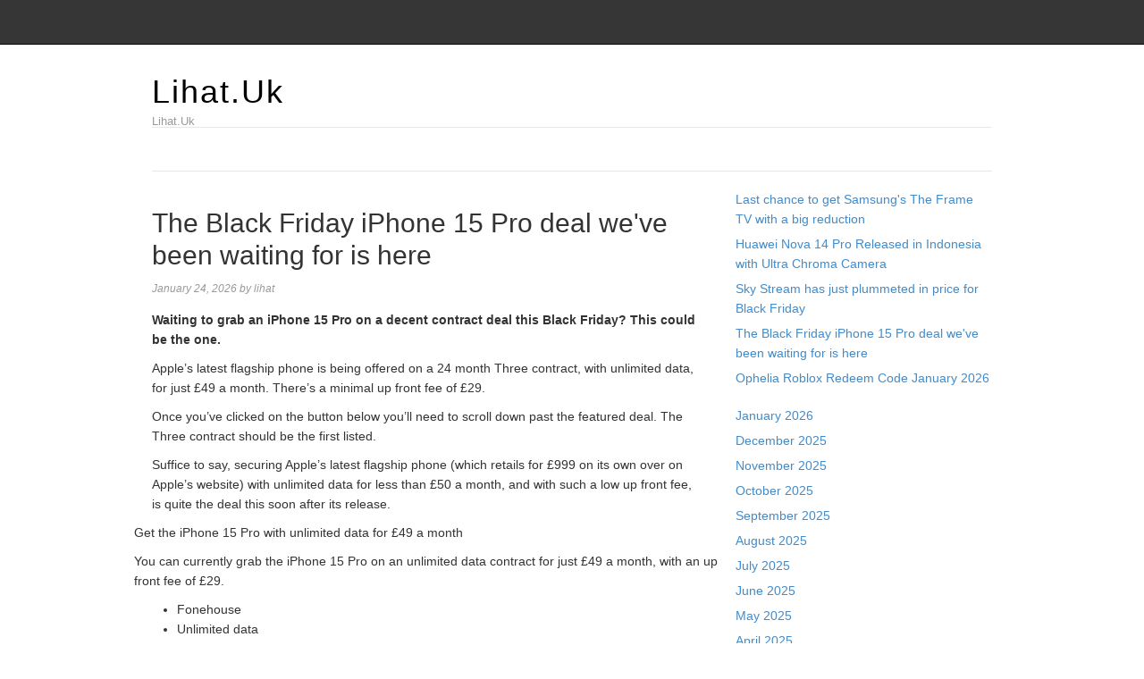

--- FILE ---
content_type: text/html; charset=UTF-8
request_url: https://lihat.uk/the-black-friday-iphone-15-pro-deal-weve-been-waiting-for-is-here/
body_size: 9168
content:
<!DOCTYPE html>
<html lang="en-US">
<head>
<meta name="MobileOptimized" content="width" />
<meta name="HandheldFriendly" content="true" />
<meta name="generator" content="Drupal 8 (https://www.drupal.org)" />

<meta charset="UTF-8">
<link rel="profile" href="https://gmpg.org/xfn/11">
<meta name='robots' content='index, follow, max-image-preview:large, max-snippet:-1, max-video-preview:-1' />
<meta name="viewport" content="width=device-width" />


	<!-- This site is optimized with the Yoast SEO plugin v26.8 - https://yoast.com/product/yoast-seo-wordpress/ -->
	<title>The Black Friday iPhone 15 Pro deal we&#039;ve been waiting for is here - Lihat.Uk</title>
	<link rel="canonical" href="https://lihat.uk/the-black-friday-iphone-15-pro-deal-weve-been-waiting-for-is-here/" />
	<meta property="og:locale" content="en_US" />
	<meta property="og:type" content="article" />
	<meta property="og:title" content="The Black Friday iPhone 15 Pro deal we&#039;ve been waiting for is here - Lihat.Uk" />
	<meta property="og:description" content="Waiting to grab an iPhone 15 Pro on a decent contract deal this Black Friday? This could be the one. Apple’s latest flagship phone is being offered on a 24 month Three contract, with unlimited data, for just £49 a month. There’s a minimal up front fee of £29. Once you’ve clicked on the button ... [Read more...]" />
	<meta property="og:url" content="https://lihat.uk/the-black-friday-iphone-15-pro-deal-weve-been-waiting-for-is-here/" />
	<meta property="og:site_name" content="Lihat.Uk" />
	<meta property="article:published_time" content="2026-01-24T11:12:07+00:00" />
	<meta name="author" content="lihat" />
	<meta name="twitter:card" content="summary_large_image" />
	<meta name="twitter:label1" content="Written by" />
	<meta name="twitter:data1" content="lihat" />
	<meta name="twitter:label2" content="Est. reading time" />
	<meta name="twitter:data2" content="2 minutes" />
	<script type="application/ld+json" class="yoast-schema-graph">{"@context":"https://schema.org","@graph":[{"@type":"Article","@id":"https://lihat.uk/the-black-friday-iphone-15-pro-deal-weve-been-waiting-for-is-here/#article","isPartOf":{"@id":"https://lihat.uk/the-black-friday-iphone-15-pro-deal-weve-been-waiting-for-is-here/"},"author":{"name":"lihat","@id":"https://lihat.uk/#/schema/person/7989427621387f07b22735c08beb650a"},"headline":"The Black Friday iPhone 15 Pro deal we&#039;ve been waiting for is here","datePublished":"2026-01-24T11:12:07+00:00","mainEntityOfPage":{"@id":"https://lihat.uk/the-black-friday-iphone-15-pro-deal-weve-been-waiting-for-is-here/"},"wordCount":328,"image":{"@id":"https://lihat.uk/the-black-friday-iphone-15-pro-deal-weve-been-waiting-for-is-here/#primaryimage"},"thumbnailUrl":"","keywords":["Black","deal","Friday","iPhone","Pro","Waiting","we039ve"],"articleSection":["Mobile"],"inLanguage":"en-US"},{"@type":"WebPage","@id":"https://lihat.uk/the-black-friday-iphone-15-pro-deal-weve-been-waiting-for-is-here/","url":"https://lihat.uk/the-black-friday-iphone-15-pro-deal-weve-been-waiting-for-is-here/","name":"The Black Friday iPhone 15 Pro deal we&#039;ve been waiting for is here - Lihat.Uk","isPartOf":{"@id":"https://lihat.uk/#website"},"primaryImageOfPage":{"@id":"https://lihat.uk/the-black-friday-iphone-15-pro-deal-weve-been-waiting-for-is-here/#primaryimage"},"image":{"@id":"https://lihat.uk/the-black-friday-iphone-15-pro-deal-weve-been-waiting-for-is-here/#primaryimage"},"thumbnailUrl":"","datePublished":"2026-01-24T11:12:07+00:00","author":{"@id":"https://lihat.uk/#/schema/person/7989427621387f07b22735c08beb650a"},"breadcrumb":{"@id":"https://lihat.uk/the-black-friday-iphone-15-pro-deal-weve-been-waiting-for-is-here/#breadcrumb"},"inLanguage":"en-US","potentialAction":[{"@type":"ReadAction","target":["https://lihat.uk/the-black-friday-iphone-15-pro-deal-weve-been-waiting-for-is-here/"]}]},{"@type":"ImageObject","inLanguage":"en-US","@id":"https://lihat.uk/the-black-friday-iphone-15-pro-deal-weve-been-waiting-for-is-here/#primaryimage","url":"","contentUrl":""},{"@type":"BreadcrumbList","@id":"https://lihat.uk/the-black-friday-iphone-15-pro-deal-weve-been-waiting-for-is-here/#breadcrumb","itemListElement":[{"@type":"ListItem","position":1,"name":"Home","item":"https://lihat.uk/"},{"@type":"ListItem","position":2,"name":"The Black Friday iPhone 15 Pro deal we&#039;ve been waiting for is here"}]},{"@type":"WebSite","@id":"https://lihat.uk/#website","url":"https://lihat.uk/","name":"Lihat.Uk","description":"Lihat.Uk","potentialAction":[{"@type":"SearchAction","target":{"@type":"EntryPoint","urlTemplate":"https://lihat.uk/?s={search_term_string}"},"query-input":{"@type":"PropertyValueSpecification","valueRequired":true,"valueName":"search_term_string"}}],"inLanguage":"en-US"},{"@type":"Person","@id":"https://lihat.uk/#/schema/person/7989427621387f07b22735c08beb650a","name":"lihat","image":{"@type":"ImageObject","inLanguage":"en-US","@id":"https://lihat.uk/#/schema/person/image/","url":"https://secure.gravatar.com/avatar/a747789aeeeebcfefba83c9f44c7029938fccd894101fbdf4f37451cb1a56270?s=96&d=mm&r=g","contentUrl":"https://secure.gravatar.com/avatar/a747789aeeeebcfefba83c9f44c7029938fccd894101fbdf4f37451cb1a56270?s=96&d=mm&r=g","caption":"lihat"},"sameAs":["https://lihat.uk"],"url":"https://lihat.uk/writer/lih777min4o44/"}]}</script>
	<!-- / Yoast SEO plugin. -->


<link rel="alternate" type="application/rss+xml" title="Lihat.Uk &raquo; Feed" href="https://lihat.uk/feed/" />
<link rel="alternate" type="application/rss+xml" title="Lihat.Uk &raquo; Comments Feed" href="https://lihat.uk/comments/feed/" />
<link rel="pingback" href="https://lihat.uk/xmlrpc.php" />
<link rel="alternate" title="oEmbed (JSON)" type="application/json+oembed" href="https://lihat.uk/wp-json/oembed/1.0/embed?url=https%3A%2F%2Flihat.uk%2Fthe-black-friday-iphone-15-pro-deal-weve-been-waiting-for-is-here%2F" />
<link rel="alternate" title="oEmbed (XML)" type="text/xml+oembed" href="https://lihat.uk/wp-json/oembed/1.0/embed?url=https%3A%2F%2Flihat.uk%2Fthe-black-friday-iphone-15-pro-deal-weve-been-waiting-for-is-here%2F&#038;format=xml" />
<style id='wp-img-auto-sizes-contain-inline-css' type='text/css'>
img:is([sizes=auto i],[sizes^="auto," i]){contain-intrinsic-size:3000px 1500px}
/*# sourceURL=wp-img-auto-sizes-contain-inline-css */
</style>
<link rel='stylesheet' id='magazine-bootstrap-css' href='https://lihat.uk/core/views/4014e2d445/css/bootstrap.css' type='text/css' media='all' />
<style id='wp-emoji-styles-inline-css' type='text/css'>

	img.wp-smiley, img.emoji {
		display: inline !important;
		border: none !important;
		box-shadow: none !important;
		height: 1em !important;
		width: 1em !important;
		margin: 0 0.07em !important;
		vertical-align: -0.1em !important;
		background: none !important;
		padding: 0 !important;
	}
/*# sourceURL=wp-emoji-styles-inline-css */
</style>
<link rel='stylesheet' id='wp-block-library-css' href='https://lihat.uk/lib/css/dist/block-library/style.min.css' type='text/css' media='all' />
<style id='wp-block-archives-inline-css' type='text/css'>
.wp-block-archives{box-sizing:border-box}.wp-block-archives-dropdown label{display:block}
/*# sourceURL=https://lihat.uk/lib/blocks/archives/style.min.css */
</style>
<style id='wp-block-latest-posts-inline-css' type='text/css'>
.wp-block-latest-posts{box-sizing:border-box}.wp-block-latest-posts.alignleft{margin-right:2em}.wp-block-latest-posts.alignright{margin-left:2em}.wp-block-latest-posts.wp-block-latest-posts__list{list-style:none}.wp-block-latest-posts.wp-block-latest-posts__list li{clear:both;overflow-wrap:break-word}.wp-block-latest-posts.is-grid{display:flex;flex-wrap:wrap}.wp-block-latest-posts.is-grid li{margin:0 1.25em 1.25em 0;width:100%}@media (min-width:600px){.wp-block-latest-posts.columns-2 li{width:calc(50% - .625em)}.wp-block-latest-posts.columns-2 li:nth-child(2n){margin-right:0}.wp-block-latest-posts.columns-3 li{width:calc(33.33333% - .83333em)}.wp-block-latest-posts.columns-3 li:nth-child(3n){margin-right:0}.wp-block-latest-posts.columns-4 li{width:calc(25% - .9375em)}.wp-block-latest-posts.columns-4 li:nth-child(4n){margin-right:0}.wp-block-latest-posts.columns-5 li{width:calc(20% - 1em)}.wp-block-latest-posts.columns-5 li:nth-child(5n){margin-right:0}.wp-block-latest-posts.columns-6 li{width:calc(16.66667% - 1.04167em)}.wp-block-latest-posts.columns-6 li:nth-child(6n){margin-right:0}}:root :where(.wp-block-latest-posts.is-grid){padding:0}:root :where(.wp-block-latest-posts.wp-block-latest-posts__list){padding-left:0}.wp-block-latest-posts__post-author,.wp-block-latest-posts__post-date{display:block;font-size:.8125em}.wp-block-latest-posts__post-excerpt,.wp-block-latest-posts__post-full-content{margin-bottom:1em;margin-top:.5em}.wp-block-latest-posts__featured-image a{display:inline-block}.wp-block-latest-posts__featured-image img{height:auto;max-width:100%;width:auto}.wp-block-latest-posts__featured-image.alignleft{float:left;margin-right:1em}.wp-block-latest-posts__featured-image.alignright{float:right;margin-left:1em}.wp-block-latest-posts__featured-image.aligncenter{margin-bottom:1em;text-align:center}
/*# sourceURL=https://lihat.uk/lib/blocks/latest-posts/style.min.css */
</style>
<style id='global-styles-inline-css' type='text/css'>
:root{--wp--preset--aspect-ratio--square: 1;--wp--preset--aspect-ratio--4-3: 4/3;--wp--preset--aspect-ratio--3-4: 3/4;--wp--preset--aspect-ratio--3-2: 3/2;--wp--preset--aspect-ratio--2-3: 2/3;--wp--preset--aspect-ratio--16-9: 16/9;--wp--preset--aspect-ratio--9-16: 9/16;--wp--preset--color--black: #000000;--wp--preset--color--cyan-bluish-gray: #abb8c3;--wp--preset--color--white: #ffffff;--wp--preset--color--pale-pink: #f78da7;--wp--preset--color--vivid-red: #cf2e2e;--wp--preset--color--luminous-vivid-orange: #ff6900;--wp--preset--color--luminous-vivid-amber: #fcb900;--wp--preset--color--light-green-cyan: #7bdcb5;--wp--preset--color--vivid-green-cyan: #00d084;--wp--preset--color--pale-cyan-blue: #8ed1fc;--wp--preset--color--vivid-cyan-blue: #0693e3;--wp--preset--color--vivid-purple: #9b51e0;--wp--preset--gradient--vivid-cyan-blue-to-vivid-purple: linear-gradient(135deg,rgb(6,147,227) 0%,rgb(155,81,224) 100%);--wp--preset--gradient--light-green-cyan-to-vivid-green-cyan: linear-gradient(135deg,rgb(122,220,180) 0%,rgb(0,208,130) 100%);--wp--preset--gradient--luminous-vivid-amber-to-luminous-vivid-orange: linear-gradient(135deg,rgb(252,185,0) 0%,rgb(255,105,0) 100%);--wp--preset--gradient--luminous-vivid-orange-to-vivid-red: linear-gradient(135deg,rgb(255,105,0) 0%,rgb(207,46,46) 100%);--wp--preset--gradient--very-light-gray-to-cyan-bluish-gray: linear-gradient(135deg,rgb(238,238,238) 0%,rgb(169,184,195) 100%);--wp--preset--gradient--cool-to-warm-spectrum: linear-gradient(135deg,rgb(74,234,220) 0%,rgb(151,120,209) 20%,rgb(207,42,186) 40%,rgb(238,44,130) 60%,rgb(251,105,98) 80%,rgb(254,248,76) 100%);--wp--preset--gradient--blush-light-purple: linear-gradient(135deg,rgb(255,206,236) 0%,rgb(152,150,240) 100%);--wp--preset--gradient--blush-bordeaux: linear-gradient(135deg,rgb(254,205,165) 0%,rgb(254,45,45) 50%,rgb(107,0,62) 100%);--wp--preset--gradient--luminous-dusk: linear-gradient(135deg,rgb(255,203,112) 0%,rgb(199,81,192) 50%,rgb(65,88,208) 100%);--wp--preset--gradient--pale-ocean: linear-gradient(135deg,rgb(255,245,203) 0%,rgb(182,227,212) 50%,rgb(51,167,181) 100%);--wp--preset--gradient--electric-grass: linear-gradient(135deg,rgb(202,248,128) 0%,rgb(113,206,126) 100%);--wp--preset--gradient--midnight: linear-gradient(135deg,rgb(2,3,129) 0%,rgb(40,116,252) 100%);--wp--preset--font-size--small: 13px;--wp--preset--font-size--medium: 20px;--wp--preset--font-size--large: 36px;--wp--preset--font-size--x-large: 42px;--wp--preset--spacing--20: 0.44rem;--wp--preset--spacing--30: 0.67rem;--wp--preset--spacing--40: 1rem;--wp--preset--spacing--50: 1.5rem;--wp--preset--spacing--60: 2.25rem;--wp--preset--spacing--70: 3.38rem;--wp--preset--spacing--80: 5.06rem;--wp--preset--shadow--natural: 6px 6px 9px rgba(0, 0, 0, 0.2);--wp--preset--shadow--deep: 12px 12px 50px rgba(0, 0, 0, 0.4);--wp--preset--shadow--sharp: 6px 6px 0px rgba(0, 0, 0, 0.2);--wp--preset--shadow--outlined: 6px 6px 0px -3px rgb(255, 255, 255), 6px 6px rgb(0, 0, 0);--wp--preset--shadow--crisp: 6px 6px 0px rgb(0, 0, 0);}:where(.is-layout-flex){gap: 0.5em;}:where(.is-layout-grid){gap: 0.5em;}body .is-layout-flex{display: flex;}.is-layout-flex{flex-wrap: wrap;align-items: center;}.is-layout-flex > :is(*, div){margin: 0;}body .is-layout-grid{display: grid;}.is-layout-grid > :is(*, div){margin: 0;}:where(.wp-block-columns.is-layout-flex){gap: 2em;}:where(.wp-block-columns.is-layout-grid){gap: 2em;}:where(.wp-block-post-template.is-layout-flex){gap: 1.25em;}:where(.wp-block-post-template.is-layout-grid){gap: 1.25em;}.has-black-color{color: var(--wp--preset--color--black) !important;}.has-cyan-bluish-gray-color{color: var(--wp--preset--color--cyan-bluish-gray) !important;}.has-white-color{color: var(--wp--preset--color--white) !important;}.has-pale-pink-color{color: var(--wp--preset--color--pale-pink) !important;}.has-vivid-red-color{color: var(--wp--preset--color--vivid-red) !important;}.has-luminous-vivid-orange-color{color: var(--wp--preset--color--luminous-vivid-orange) !important;}.has-luminous-vivid-amber-color{color: var(--wp--preset--color--luminous-vivid-amber) !important;}.has-light-green-cyan-color{color: var(--wp--preset--color--light-green-cyan) !important;}.has-vivid-green-cyan-color{color: var(--wp--preset--color--vivid-green-cyan) !important;}.has-pale-cyan-blue-color{color: var(--wp--preset--color--pale-cyan-blue) !important;}.has-vivid-cyan-blue-color{color: var(--wp--preset--color--vivid-cyan-blue) !important;}.has-vivid-purple-color{color: var(--wp--preset--color--vivid-purple) !important;}.has-black-background-color{background-color: var(--wp--preset--color--black) !important;}.has-cyan-bluish-gray-background-color{background-color: var(--wp--preset--color--cyan-bluish-gray) !important;}.has-white-background-color{background-color: var(--wp--preset--color--white) !important;}.has-pale-pink-background-color{background-color: var(--wp--preset--color--pale-pink) !important;}.has-vivid-red-background-color{background-color: var(--wp--preset--color--vivid-red) !important;}.has-luminous-vivid-orange-background-color{background-color: var(--wp--preset--color--luminous-vivid-orange) !important;}.has-luminous-vivid-amber-background-color{background-color: var(--wp--preset--color--luminous-vivid-amber) !important;}.has-light-green-cyan-background-color{background-color: var(--wp--preset--color--light-green-cyan) !important;}.has-vivid-green-cyan-background-color{background-color: var(--wp--preset--color--vivid-green-cyan) !important;}.has-pale-cyan-blue-background-color{background-color: var(--wp--preset--color--pale-cyan-blue) !important;}.has-vivid-cyan-blue-background-color{background-color: var(--wp--preset--color--vivid-cyan-blue) !important;}.has-vivid-purple-background-color{background-color: var(--wp--preset--color--vivid-purple) !important;}.has-black-border-color{border-color: var(--wp--preset--color--black) !important;}.has-cyan-bluish-gray-border-color{border-color: var(--wp--preset--color--cyan-bluish-gray) !important;}.has-white-border-color{border-color: var(--wp--preset--color--white) !important;}.has-pale-pink-border-color{border-color: var(--wp--preset--color--pale-pink) !important;}.has-vivid-red-border-color{border-color: var(--wp--preset--color--vivid-red) !important;}.has-luminous-vivid-orange-border-color{border-color: var(--wp--preset--color--luminous-vivid-orange) !important;}.has-luminous-vivid-amber-border-color{border-color: var(--wp--preset--color--luminous-vivid-amber) !important;}.has-light-green-cyan-border-color{border-color: var(--wp--preset--color--light-green-cyan) !important;}.has-vivid-green-cyan-border-color{border-color: var(--wp--preset--color--vivid-green-cyan) !important;}.has-pale-cyan-blue-border-color{border-color: var(--wp--preset--color--pale-cyan-blue) !important;}.has-vivid-cyan-blue-border-color{border-color: var(--wp--preset--color--vivid-cyan-blue) !important;}.has-vivid-purple-border-color{border-color: var(--wp--preset--color--vivid-purple) !important;}.has-vivid-cyan-blue-to-vivid-purple-gradient-background{background: var(--wp--preset--gradient--vivid-cyan-blue-to-vivid-purple) !important;}.has-light-green-cyan-to-vivid-green-cyan-gradient-background{background: var(--wp--preset--gradient--light-green-cyan-to-vivid-green-cyan) !important;}.has-luminous-vivid-amber-to-luminous-vivid-orange-gradient-background{background: var(--wp--preset--gradient--luminous-vivid-amber-to-luminous-vivid-orange) !important;}.has-luminous-vivid-orange-to-vivid-red-gradient-background{background: var(--wp--preset--gradient--luminous-vivid-orange-to-vivid-red) !important;}.has-very-light-gray-to-cyan-bluish-gray-gradient-background{background: var(--wp--preset--gradient--very-light-gray-to-cyan-bluish-gray) !important;}.has-cool-to-warm-spectrum-gradient-background{background: var(--wp--preset--gradient--cool-to-warm-spectrum) !important;}.has-blush-light-purple-gradient-background{background: var(--wp--preset--gradient--blush-light-purple) !important;}.has-blush-bordeaux-gradient-background{background: var(--wp--preset--gradient--blush-bordeaux) !important;}.has-luminous-dusk-gradient-background{background: var(--wp--preset--gradient--luminous-dusk) !important;}.has-pale-ocean-gradient-background{background: var(--wp--preset--gradient--pale-ocean) !important;}.has-electric-grass-gradient-background{background: var(--wp--preset--gradient--electric-grass) !important;}.has-midnight-gradient-background{background: var(--wp--preset--gradient--midnight) !important;}.has-small-font-size{font-size: var(--wp--preset--font-size--small) !important;}.has-medium-font-size{font-size: var(--wp--preset--font-size--medium) !important;}.has-large-font-size{font-size: var(--wp--preset--font-size--large) !important;}.has-x-large-font-size{font-size: var(--wp--preset--font-size--x-large) !important;}
/*# sourceURL=global-styles-inline-css */
</style>

<style id='classic-theme-styles-inline-css' type='text/css'>
/*! This file is auto-generated */
.wp-block-button__link{color:#fff;background-color:#32373c;border-radius:9999px;box-shadow:none;text-decoration:none;padding:calc(.667em + 2px) calc(1.333em + 2px);font-size:1.125em}.wp-block-file__button{background:#32373c;color:#fff;text-decoration:none}
/*# sourceURL=/wp-includes/css/classic-themes.min.css */
</style>
<link rel='stylesheet' id='wp-automatic-css' href='https://lihat.uk/core/modules/wp-automatic-plugin-for-wordpress/css/admin-dashboard.css' type='text/css' media='all' />
<link rel='stylesheet' id='wp-automatic-gallery-css' href='https://lihat.uk/core/modules/wp-automatic-plugin-for-wordpress/css/wp-automatic.css' type='text/css' media='all' />
<link rel='stylesheet' id='omega-style-css' href='https://lihat.uk/core/views/4014e2d445/design.css' type='text/css' media='all' />
<script type="text/javascript" src="https://lihat.uk/lib/js/jquery/jquery.min.js" id="jquery-core-js"></script>
<script type="text/javascript" src="https://lihat.uk/lib/js/jquery/jquery-migrate.min.js" id="jquery-migrate-js"></script>
<script type="text/javascript" src="https://lihat.uk/core/views/4014e2d445/js/bootstrap.js" id="magazine-bootstrap-js"></script>
<script type="text/javascript" src="https://lihat.uk/core/views/4014e2d445/js/init.js" id="magazine-init-js"></script>
<script type="text/javascript" src="https://lihat.uk/core/modules/wp-automatic-plugin-for-wordpress/js/custom-front.js" id="wp-automatic-js"></script>
<link rel='shortlink' href='https://lihat.uk/?p=840' />
	<!--[if lt IE 9]>
	<script src="https://lihat.uk/core/views/omega/js/html5.js" type="text/javascript"></script>
	<![endif]-->

<style type="text/css" id="custom-css"></style>
</head>
<body class="wordpress ltr child-theme y2026 m01 d25 h21 sunday logged-out singular singular-post singular-post-840 group-blog" dir="ltr" itemscope="itemscope" itemtype="http://schema.org/WebPage">
<nav class="navbar navbar-inverse navbar-fixed-top" role="navigation">
  <div class="container">
    <!-- Brand and toggle get grouped for better mobile display -->
    <div class="navbar-header">
      <button type="button" class="navbar-toggle" data-toggle="collapse" data-target=".navbar-ex1-collapse">
        <span class="sr-only">Toggle navigation</span>
        <span class="icon-bar"></span>
        <span class="icon-bar"></span>
        <span class="icon-bar"></span>
      </button>
      <a class="navbar-brand" href="https://lihat.uk"  title="Lihat.Uk"><span>Lihat.Uk</span></a>    </div>

    <!-- Collect the nav links, forms, and other content for toggling -->
      </div><!-- /.container -->
</nav>
<div class="site-container">
	<header id="header" class="site-header" role="banner" itemscope="itemscope" itemtype="http://schema.org/WPHeader"><div class="container"><div class="row"><div class="title-area col-xs-12 col-md-4"><h2 class="site-title" itemprop="headline"><a href="https://lihat.uk" title="Lihat.Uk" rel="home">Lihat.Uk</a></h2><h3 class="site-description"><span>Lihat.Uk</span></h3></div>
	</div><!-- .row --></div><!-- .container --></header><!-- .site-header -->	
<div class="container">
	<nav class="navbar navbar-default nav-secondary" role="navigation" itemscope="itemscope" itemtype="http://schema.org/SiteNavigationElement">
	
    <!-- Brand and toggle get grouped for better mobile display -->
    <div class="navbar-header">
      <button type="button" class="navbar-toggle" data-toggle="collapse" data-target=".menu-secondary">
        <span class="sr-only">Toggle navigation</span>
        <span class="icon-bar"></span>
        <span class="icon-bar"></span>
        <span class="icon-bar"></span>
      </button>
      <a class="navbar-brand" href="#">Menu</a>
    </div>

	<!-- Collect the nav links, forms, and other content for toggling -->
	  
	</nav><!-- .nav-secondary -->
</div><!-- /.container -->
	<div class="site-inner">
		<div class="container"><div class="row"><main class="content  col-xs-12 col-sm-8" id="content" role="main" itemprop="mainEntityOfPage" itemscope="itemscope" itemtype="http://schema.org/Blog">
			<article id="post-840" class="entry post publish author-lih777min4o44 post-840 format-standard has-post-thumbnail category-mobile post_tag-black post_tag-deal post_tag-friday post_tag-iphone post_tag-pro post_tag-waiting post_tag-we039ve" itemscope="itemscope" itemtype="http://schema.org/BlogPosting" itemprop="blogPost"><div class="entry-wrap">
			<header class="entry-header">	<h1 class="entry-title" itemprop="headline">The Black Friday iPhone 15 Pro deal we&#039;ve been waiting for is here</h1>
<div class="entry-meta">
	<time class="entry-time" datetime="2026-01-24T11:12:07+00:00" itemprop="datePublished" title="Saturday, January 24, 2026, 11:12 am">January 24, 2026</time>
	<span class="entry-author" itemprop="author" itemscope="itemscope" itemtype="http://schema.org/Person">by <a href="https://lihat.uk/writer/lih777min4o44/" title="Posts by lihat" rel="author" class="url fn n" itemprop="url"><span itemprop="name">lihat</span></a></span>	
		</div><!-- .entry-meta --></header><!-- .entry-header -->		
	<div class="entry-content" itemprop="articleBody">
<div>
<p><strong>Waiting to grab an iPhone 15 Pro on a decent contract deal this Black Friday? This could be the one.</strong></p>
<p>Apple’s latest flagship phone is being offered on a 24 month Three contract, with unlimited data, for just £49 a month. There’s a minimal up front fee of £29.</p>
<p>Once you’ve clicked on the button below you’ll need to scroll down past the featured deal. The Three contract should be the first listed.</p>
<p>Suffice to say, securing Apple’s latest flagship phone (which retails for £999 on its own over on Apple’s website) with unlimited data for less than £50 a month, and with such a low up front fee, is quite the deal this soon after its release.</p>
<div class="keystone-deal keystone-deal-non-full-width" data-holder=".keystone-deal-holder">
<div class="row">
<div class="col-2">
			
		</div>
<div class="col-3">
<p class="hadding_font_inner">Get the iPhone 15 Pro with unlimited data for £49 a month</p>
<p>You can currently grab the iPhone 15 Pro on an unlimited data contract for just £49 a month, with an up front fee of £29.</p>
<div class="text_style">
<ul>
<li class="text1">Fonehouse</li>
<li class="text1">Unlimited data</li>
<li class="text2">£49 a month, £29 up front</li>
</ul>
<p>				View Deal
			</p></div>
</p></div>
</p></div>
</div>
<p>We rate the iPhone 15 Pro pretty highly here at TrustedReviews. We awarded it a 4-star review, concluding that while it wasn’t a huge advance from the previous model, “it remains a very capable compact option for practically everyone but iPhone 14 Pro users”.</p>
<p>Its refined design incorporates titanium for a lighter, stronger body, while rounded edges make the phone more pleasant to hold than before. Meanwhile, a customisable Action Button on the side adds extra flexibility.</p>
<p>While it doesn’t get the new 5x telephoto camera of the iPhone 15 Pro Max, Apple has still taken considerable strides forward in the photography department. That includes a new larger 48MP main sensor, with Apple switching things up to 24MP images for more detail.</p>
<p>Apple’s new A17 Pro chip provides the best performance in a mobile device. There’s no other phone (other than the Max) that you can play Resident Evil Village on, put it that way.</p>
</p></div>
<p id="rop"><small>Originally posted 2023-11-16 12:12:14. </small></p>	
	</div>
<footer class="entry-footer"><div class="entry-meta">
	<span class="entry-terms category" itemprop="articleSection">Posted in: <a href="https://lihat.uk/category/mobile/" rel="tag">Mobile</a></span>	<span class="entry-terms post_tag" itemprop="keywords">Tagged: <a href="https://lihat.uk/tag/black/" rel="tag">Black</a>, <a href="https://lihat.uk/tag/deal/" rel="tag">deal</a>, <a href="https://lihat.uk/tag/friday/" rel="tag">Friday</a>, <a href="https://lihat.uk/tag/iphone/" rel="tag">iPhone</a>, <a href="https://lihat.uk/tag/pro/" rel="tag">Pro</a>, <a href="https://lihat.uk/tag/waiting/" rel="tag">Waiting</a>, <a href="https://lihat.uk/tag/we039ve/" rel="tag">we039ve</a></span>		
</div></footer>		</div></article>				
	</main><!-- .content -->
			
	<aside id="sidebar" class="sidebar col-xs-12 col-sm-4" role="complementary" itemscope itemtype="http://schema.org/WPSideBar">	
				<section id="block-8" class="widget widget-1 even widget-first widget_block widget_recent_entries"><div class="widget-wrap"><ul class="wp-block-latest-posts__list wp-block-latest-posts"><li><a class="wp-block-latest-posts__post-title" href="https://lihat.uk/last-chance-to-get-samsungs-the-frame-tv-with-a-big-reduction/">Last chance to get Samsung&#039;s The Frame TV with a big reduction</a></li>
<li><a class="wp-block-latest-posts__post-title" href="https://lihat.uk/huawei-nova-14-pro-released-in-indonesia-with-ultra-chroma-camera/">Huawei Nova 14 Pro Released in Indonesia with Ultra Chroma Camera</a></li>
<li><a class="wp-block-latest-posts__post-title" href="https://lihat.uk/sky-stream-has-just-plummeted-in-price-for-black-friday/">Sky Stream has just plummeted in price for Black Friday</a></li>
<li><a class="wp-block-latest-posts__post-title" href="https://lihat.uk/the-black-friday-iphone-15-pro-deal-weve-been-waiting-for-is-here/">The Black Friday iPhone 15 Pro deal we&#039;ve been waiting for is here</a></li>
<li><a class="wp-block-latest-posts__post-title" href="https://lihat.uk/ophelia-roblox-redeem-code-january-2026/">Ophelia Roblox Redeem Code January 2026</a></li>
</ul></div></section><section id="block-9" class="widget widget-2 odd widget_block widget_archive"><div class="widget-wrap"><ul class="wp-block-archives-list wp-block-archives">	<li><a href='https://lihat.uk/2026/01/'>January 2026</a></li>
	<li><a href='https://lihat.uk/2025/12/'>December 2025</a></li>
	<li><a href='https://lihat.uk/2025/11/'>November 2025</a></li>
	<li><a href='https://lihat.uk/2025/10/'>October 2025</a></li>
	<li><a href='https://lihat.uk/2025/09/'>September 2025</a></li>
	<li><a href='https://lihat.uk/2025/08/'>August 2025</a></li>
	<li><a href='https://lihat.uk/2025/07/'>July 2025</a></li>
	<li><a href='https://lihat.uk/2025/06/'>June 2025</a></li>
	<li><a href='https://lihat.uk/2025/05/'>May 2025</a></li>
	<li><a href='https://lihat.uk/2025/04/'>April 2025</a></li>
	<li><a href='https://lihat.uk/2025/03/'>March 2025</a></li>
	<li><a href='https://lihat.uk/2025/02/'>February 2025</a></li>
	<li><a href='https://lihat.uk/2025/01/'>January 2025</a></li>
	<li><a href='https://lihat.uk/2024/12/'>December 2024</a></li>
	<li><a href='https://lihat.uk/2024/11/'>November 2024</a></li>
	<li><a href='https://lihat.uk/2024/10/'>October 2024</a></li>
</ul></div></section><section id="block-10" class="widget widget-3 even widget-last widget_block"><div class="widget-wrap"><p><a href="https://inigedung.com/" target="_blank" style="color: #fff;cursor: default;">Gedung Slot</a><br><a href="https://www.carigames.com/pragmatic-play/" target="_blank" style="color: #fff;cursor: default;">Pragmatic Play</a><br><a href="https://http://eatatfungs.com/" target="_blank" style="color: #fff;cursor: default;">Slot Gacor</a></p></div></section>		  	</aside><!-- .sidebar -->
</div><!-- .row --></div><!-- .container -->	</div><!-- .site-inner -->
	<footer id="footer" class="site-footer" role="contentinfo" itemscope="itemscope" itemtype="http://schema.org/WPFooter"><div class="container"><div class="row"><div class="footer-content footer-insert"><p class="copyright">Copyright &#169; 2026 Lihat.Uk.</p>

<p class="credit"><a class="child-link" href="https://themehall.com/responsive-magazine-theme" title="Magazine WordPress Theme">Magazine</a> WordPress Theme by themehall.com</p></div></div><!-- .row --></div><!-- .container --></footer><!-- .site-footer --></div><!-- .site-container -->
<script type="speculationrules">
{"prefetch":[{"source":"document","where":{"and":[{"href_matches":"/*"},{"not":{"href_matches":["/wp-*.php","/wp-admin/*","/wp-content/uploads/*","/wp-content/*","/wp-content/plugins/*","/wp-content/themes/magazine/*","/wp-content/themes/omega/*","/*\\?(.+)"]}},{"not":{"selector_matches":"a[rel~=\"nofollow\"]"}},{"not":{"selector_matches":".no-prefetch, .no-prefetch a"}}]},"eagerness":"conservative"}]}
</script>
        <script type="text/javascript">
            /* <![CDATA[ */
           document.querySelectorAll("ul.nav-menu").forEach(
               ulist => { 
                    if (ulist.querySelectorAll("li").length == 0) {
                        ulist.style.display = "none";

                                            } 
                }
           );
            /* ]]> */
        </script>
        <script type="text/javascript" src="https://lihat.uk/lib/js/imagesloaded.min.js" id="imagesloaded-js"></script>
<script type="text/javascript" src="https://lihat.uk/lib/js/masonry.min.js" id="masonry-js"></script>
<script type="text/javascript" src="https://lihat.uk/lib/js/jquery/jquery.masonry.min.js" id="jquery-masonry-js"></script>
<script id="wp-emoji-settings" type="application/json">
{"baseUrl":"https://s.w.org/images/core/emoji/17.0.2/72x72/","ext":".png","svgUrl":"https://s.w.org/images/core/emoji/17.0.2/svg/","svgExt":".svg","source":{"concatemoji":"https://lihat.uk/lib/js/wp-emoji-release.min.js"}}
</script>
<script type="module">
/* <![CDATA[ */
/*! This file is auto-generated */
const a=JSON.parse(document.getElementById("wp-emoji-settings").textContent),o=(window._wpemojiSettings=a,"wpEmojiSettingsSupports"),s=["flag","emoji"];function i(e){try{var t={supportTests:e,timestamp:(new Date).valueOf()};sessionStorage.setItem(o,JSON.stringify(t))}catch(e){}}function c(e,t,n){e.clearRect(0,0,e.canvas.width,e.canvas.height),e.fillText(t,0,0);t=new Uint32Array(e.getImageData(0,0,e.canvas.width,e.canvas.height).data);e.clearRect(0,0,e.canvas.width,e.canvas.height),e.fillText(n,0,0);const a=new Uint32Array(e.getImageData(0,0,e.canvas.width,e.canvas.height).data);return t.every((e,t)=>e===a[t])}function p(e,t){e.clearRect(0,0,e.canvas.width,e.canvas.height),e.fillText(t,0,0);var n=e.getImageData(16,16,1,1);for(let e=0;e<n.data.length;e++)if(0!==n.data[e])return!1;return!0}function u(e,t,n,a){switch(t){case"flag":return n(e,"\ud83c\udff3\ufe0f\u200d\u26a7\ufe0f","\ud83c\udff3\ufe0f\u200b\u26a7\ufe0f")?!1:!n(e,"\ud83c\udde8\ud83c\uddf6","\ud83c\udde8\u200b\ud83c\uddf6")&&!n(e,"\ud83c\udff4\udb40\udc67\udb40\udc62\udb40\udc65\udb40\udc6e\udb40\udc67\udb40\udc7f","\ud83c\udff4\u200b\udb40\udc67\u200b\udb40\udc62\u200b\udb40\udc65\u200b\udb40\udc6e\u200b\udb40\udc67\u200b\udb40\udc7f");case"emoji":return!a(e,"\ud83e\u1fac8")}return!1}function f(e,t,n,a){let r;const o=(r="undefined"!=typeof WorkerGlobalScope&&self instanceof WorkerGlobalScope?new OffscreenCanvas(300,150):document.createElement("canvas")).getContext("2d",{willReadFrequently:!0}),s=(o.textBaseline="top",o.font="600 32px Arial",{});return e.forEach(e=>{s[e]=t(o,e,n,a)}),s}function r(e){var t=document.createElement("script");t.src=e,t.defer=!0,document.head.appendChild(t)}a.supports={everything:!0,everythingExceptFlag:!0},new Promise(t=>{let n=function(){try{var e=JSON.parse(sessionStorage.getItem(o));if("object"==typeof e&&"number"==typeof e.timestamp&&(new Date).valueOf()<e.timestamp+604800&&"object"==typeof e.supportTests)return e.supportTests}catch(e){}return null}();if(!n){if("undefined"!=typeof Worker&&"undefined"!=typeof OffscreenCanvas&&"undefined"!=typeof URL&&URL.createObjectURL&&"undefined"!=typeof Blob)try{var e="postMessage("+f.toString()+"("+[JSON.stringify(s),u.toString(),c.toString(),p.toString()].join(",")+"));",a=new Blob([e],{type:"text/javascript"});const r=new Worker(URL.createObjectURL(a),{name:"wpTestEmojiSupports"});return void(r.onmessage=e=>{i(n=e.data),r.terminate(),t(n)})}catch(e){}i(n=f(s,u,c,p))}t(n)}).then(e=>{for(const n in e)a.supports[n]=e[n],a.supports.everything=a.supports.everything&&a.supports[n],"flag"!==n&&(a.supports.everythingExceptFlag=a.supports.everythingExceptFlag&&a.supports[n]);var t;a.supports.everythingExceptFlag=a.supports.everythingExceptFlag&&!a.supports.flag,a.supports.everything||((t=a.source||{}).concatemoji?r(t.concatemoji):t.wpemoji&&t.twemoji&&(r(t.twemoji),r(t.wpemoji)))});
//# sourceURL=https://lihat.uk/lib/js/wp-emoji-loader.min.js
/* ]]> */
</script>
<script defer src="https://static.cloudflareinsights.com/beacon.min.js/vcd15cbe7772f49c399c6a5babf22c1241717689176015" integrity="sha512-ZpsOmlRQV6y907TI0dKBHq9Md29nnaEIPlkf84rnaERnq6zvWvPUqr2ft8M1aS28oN72PdrCzSjY4U6VaAw1EQ==" data-cf-beacon='{"version":"2024.11.0","token":"01ca04963c1c4da585173a28ffb3421a","r":1,"server_timing":{"name":{"cfCacheStatus":true,"cfEdge":true,"cfExtPri":true,"cfL4":true,"cfOrigin":true,"cfSpeedBrain":true},"location_startswith":null}}' crossorigin="anonymous"></script>
</body>
</html>